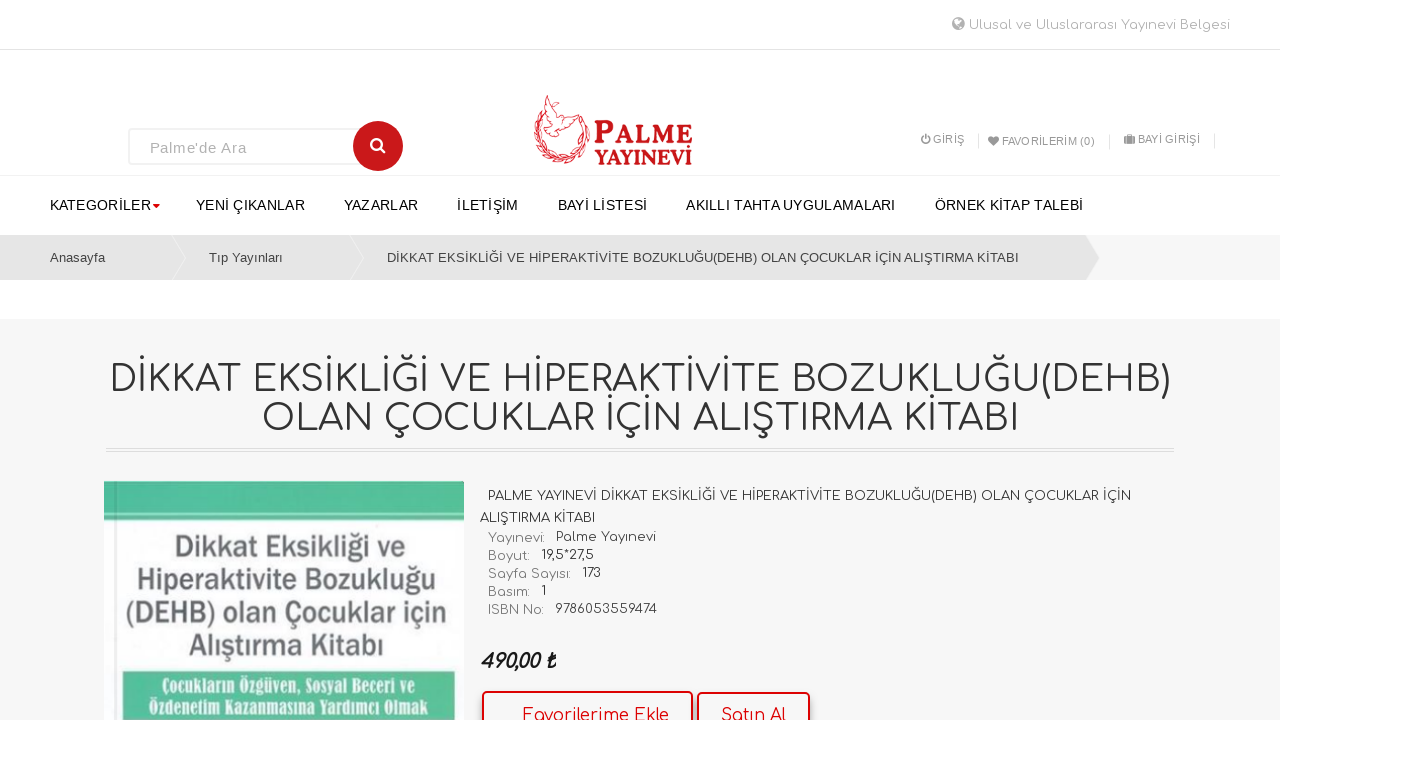

--- FILE ---
content_type: text/html; charset=utf-8
request_url: https://www.palmeyayinevi.com/dIkkat-eksIklIgI-ve-hIperaktIvIte-bozuklugudehb-olan-cocuklar-IcIn-alistirma-kItabi
body_size: 45843
content:


<!DOCTYPE html>
<html class="html-product-details-page" lang="tr-TR">
<head>
    <title>DİKKAT EKSİKLİĞİ VE HİPERAKTİVİTE BOZUKLUĞU(DEHB) OLAN &#199;OCUKLAR İ&#199;İN ALIŞTIRMA KİTABI</title>
    <meta http-equiv="Content-type" content="text/html;charset=UTF-8" />
    <meta name="description" content="PALME YAYINEVİ DİKKAT EKSİKLİĞİ VE HİPERAKTİVİTE BOZUKLUĞU(DEHB) OLAN &#199;OCUKLAR İ&#199;İN ALIŞTIRMA KİTABI" />
    <meta name="keywords" content="" />
    <meta name="generator" content="nopCommerce" />
    <meta name="viewport" content="width=device-width, initial-scale=1" />
    <meta property="og:type" content="product" />
<meta property="og:title" content="DİKKAT EKSİKLİĞİ VE HİPERAKTİVİTE BOZUKLUĞU(DEHB) OLAN &#199;OCUKLAR İ&#199;İN ALIŞTIRMA KİTABI" />
<meta property="og:description" content="PALME YAYINEVİ DİKKAT EKSİKLİĞİ VE HİPERAKTİVİTE BOZUKLUĞU(DEHB) OLAN &#199;OCUKLAR İ&#199;İN ALIŞTIRMA KİTABI" />
<meta property="og:image" content="https://www.palmeyayinevi.com/content/images/thumbs/0002408_dkkat-eksklg-ve-hperaktvte-bozuklugudehb-olan-cocuklar-cn-alistirma-ktabi_550.jpeg" />
<meta property="og:url" content="https://www.palmeyayinevi.com/dIkkat-eksIklIgI-ve-hIperaktIvIte-bozuklugudehb-olan-cocuklar-IcIn-alistirma-kItabi" />
<meta property="og:site_name" content="Palme Yayınevi" />
<meta property="twitter:card" content="summary" />
<meta property="twitter:site" content="Palme Yayınevi" />
<meta property="twitter:title" content="DİKKAT EKSİKLİĞİ VE HİPERAKTİVİTE BOZUKLUĞU(DEHB) OLAN &#199;OCUKLAR İ&#199;İN ALIŞTIRMA KİTABI" />
<meta property="twitter:description" content="PALME YAYINEVİ DİKKAT EKSİKLİĞİ VE HİPERAKTİVİTE BOZUKLUĞU(DEHB) OLAN &#199;OCUKLAR İ&#199;İN ALIŞTIRMA KİTABI" />
<meta property="twitter:image" content="https://www.palmeyayinevi.com/content/images/thumbs/0002408_dkkat-eksklg-ve-hperaktvte-bozuklugudehb-olan-cocuklar-cn-alistirma-ktabi_550.jpeg" />
<meta property="twitter:url" content="https://www.palmeyayinevi.com/dIkkat-eksIklIgI-ve-hIperaktIvIte-bozuklugudehb-olan-cocuklar-IcIn-alistirma-kItabi" />

    
        <link href='https://fonts.googleapis.com/css?family=Merriweather' rel='stylesheet'>
    <link rel="stylesheet" type="text/css" href="//fonts.googleapis.com/css?family=Comfortaa" />
<!-- Global site tag (gtag.js) - AdWords: 783435753 -->
<script async src="https://www.googletagmanager.com/gtag/js?id=AW-783435753"></script>
<script>
  window.dataLayer = window.dataLayer || [];
  function gtag(){dataLayer.push(arguments);}
  gtag('js', new Date());

  gtag('config', 'AW-783435753');
</script>

    
    <link href="/Content/jquery-ui-themes/smoothness/jquery-ui-1.10.3.custom.min.css" rel="stylesheet" type="text/css" />
<link href="/Themes/PalmeYayınevi/Content/css/styles.css" rel="stylesheet" type="text/css" />
<link href="/Content/magnific-popup/magnific-popup.css" rel="stylesheet" type="text/css" />
<link href="/Plugins/SevenSpikes.Nop.Plugins.MegaMenu/Themes/PalmeYayınevi/Content/MegaMenu.css" rel="stylesheet" type="text/css" />
<link href="/Themes/PalmeYayınevi/Content/css/js_composer.min.css" rel="stylesheet" type="text/css" />
<link href="/Themes/PalmeYayınevi/Content/css/animate.css" rel="stylesheet" type="text/css" />
<link href="/Themes/PalmeYayınevi/Content/css/bebostore.css" rel="stylesheet" type="text/css" />
<link href="/Themes/PalmeYayınevi/Content/css/bebostore_woo.css" rel="stylesheet" type="text/css" />
<link href="/Themes/PalmeYayınevi/Content/css/bootstrap.css" rel="stylesheet" type="text/css" />
<link href="/Themes/PalmeYayınevi/Content/css/css-flipbook.css" rel="stylesheet" type="text/css" />
<link href="/Themes/PalmeYayınevi/Content/css/font-awesome.min.css" rel="stylesheet" type="text/css" />
<link href="/Themes/PalmeYayınevi/Content/css/jquery.selectbox.css" rel="stylesheet" type="text/css" />
<link href="/Themes/PalmeYayınevi/Content/css/responsive1.css" rel="stylesheet" type="text/css" />

    <script src="/Scripts/jquery-1.10.2.min.js" type="text/javascript"></script>
<script src="/Scripts/jquery.validate.min.js" type="text/javascript"></script>
<script src="/Scripts/jquery.validate.unobtrusive.min.js" type="text/javascript"></script>
<script src="/Scripts/jquery-ui-1.10.3.custom.min.js" type="text/javascript"></script>
<script src="/Scripts/jquery-migrate-1.2.1.min.js" type="text/javascript"></script>
<script src="/Scripts/public.common.js" type="text/javascript"></script>
<script src="/Scripts/public.ajaxcart.js" type="text/javascript"></script>
<script src="/Scripts/jquery.magnific-popup.min.js" type="text/javascript"></script>
<script src="/Plugins/SevenSpikes.Core/Scripts/SevenSpikesExtensions.min.js" type="text/javascript"></script>
<script src="/Plugins/SevenSpikes.Nop.Plugins.MegaMenu/Scripts/MegaMenu.min.js" type="text/javascript"></script>
<script src="/Themes/PalmeYayınevi/Content/js/idangerous.swiper.min.js" type="text/javascript"></script>
<script src="/Themes/PalmeYayınevi/Content/js/idangerous.swiper.scrollbar-2.1.js" type="text/javascript"></script>
<script src="/Themes/PalmeYayınevi/Content/js/modernizr.custom.js" type="text/javascript"></script>
<script src="/Themes/PalmeYayınevi/Content/js/jquery.adaptive-backgrounds.js" type="text/javascript"></script>
<script src="/Themes/PalmeYayınevi/Content/js/bootstrap.min.js" type="text/javascript"></script>
<script src="/Themes/PalmeYayınevi/Content/js/isotope.pkgd.min.js" type="text/javascript"></script>
<script src="/Themes/PalmeYayınevi/Content/js/layout-mode.js" type="text/javascript"></script>
<script src="/Themes/PalmeYayınevi/Content/js/layout-modes/masonry.js" type="text/javascript"></script>
<script src="/Themes/PalmeYayınevi/Content/js/layout-modes/fit-rows.js" type="text/javascript"></script>
<script src="/Themes/PalmeYayınevi/Content/js/layout-modes/vertical.js" type="text/javascript"></script>
<script src="/Themes/PalmeYayınevi/Content/js/wow.min.js" type="text/javascript"></script>
<script src="/Themes/PalmeYayınevi/Content/js/jquery.selectbox.js" type="text/javascript"></script>
<script src="/Themes/PalmeYayınevi/Content/js/books.js" type="text/javascript"></script>
<script src="/Themes/PalmeYayınevi/Content/js/TweenMax.min.js" type="text/javascript"></script>
<script src="/Themes/PalmeYayınevi/Content/js/ScrollToPlugin.min.js" type="text/javascript"></script>
<script src="/Themes/PalmeYayınevi/Content/js/html5.js" type="text/javascript"></script>
<script src="/Themes/PalmeYayınevi/Content/js/jplayer.playlist.min.js" type="text/javascript"></script>
<script src="/Themes/PalmeYayınevi/Content/js/jquery.jplayer.js" type="text/javascript"></script>
<script src="/Themes/PalmeYayınevi/Content/js/jQuery.scrollSpeed.js" type="text/javascript"></script>

    
    
    
    
    
<link rel="shortcut icon" href="https://www.palmeyayinevi.com/favicon.ico" />
    <!--Powered by nopCommerce - http://www.nopCommerce.com-->
</head>
<body>
<script type="text/javascript" async src="//app.theadx.com/px?t=s&z=876"></script>
    



<div class="ajax-loading-block-window" style="display: none">
</div>
<div id="dialog-notifications-success" title="bildiri" style="display:none;">
</div>
<div id="dialog-notifications-error" title="Hata" style="display:none;">
</div>
<div id="dialog-notifications-warning" title="uyarı" style="display:none;">
</div>
<div id="bar-notification" class="bar-notification">
    <span class="close" title="Kapat">&nbsp;</span>
</div>




<!--[if lte IE 7]>
    <div style="clear:both;height:59px;text-align:center;position:relative;">
        <a href="http://www.microsoft.com/windows/internet-explorer/default.aspx" target="_blank">
            <img src="/Themes/PalmeYayınevi/Content/images/ie_warning.jpg" height="42" width="820" alt="You are using an outdated browser. For a faster, safer browsing experience, upgrade for free today." />
        </a>
    </div>
<![endif]-->


<div class="master-wrapper-page">
<div style=" height: 100; border-bottom: 1px solid #e4e4e4; padding: 16px; text-align: right; padding-right: 50px; height: 50px;">
        <a href="https://palmeyayinevi.com/uybelgesi.pdf" target="blank" class="ico-wishlist" style="height: 20px;margin-top: 20px;">
		<i class="fa fa-globe" style="font-size:15px"></i>
                    Ulusal ve Uluslararası Yayınevi Belgesi
                </a>
    </div>
    
    

<header class="header-two">
    

    <div class="header-bottom">
        <div class="container-fluid">
            <div class="mobile-menu-section pull-right form-search full-height col-md-4 col-sm-6 col-xs-6">
                <div class="humberger-menu-logo ">
                    <span class="humberger-button">
                        <button>
                            <i></i>
                            <i></i>
                            <i></i>
                        </button>
                    </span>
                </div>
            </div>
            <div class="pull-left form-search full-height col-md-4 col-sm-6 col-xs-6">
                <form action="/search" class="book-search-head" method="get">    <input type="text" class="search-box-text" id="small-searchterms" autocomplete="off" name="q" placeholder="Palme'de Ara" />
    <button type="submit" class="searchBtn"> <i type="submit" class="fa fa-search" value="Search"></i></button>
        <script type="text/javascript">
            $("#small-search-box-form").submit(function(event) {
                if ($("#small-searchterms").val() == "") {
                    alert('Lütfen bazı arama anahtar kelime girin');
                    $("#small-searchterms").focus();
                    event.preventDefault();
                }
            });
        </script>
        
            <script type="text/javascript">
                $(document).ready(function() {
                    $('#small-searchterms').autocomplete({
                        delay: 500,
                        minLength: 3,
                        source: '/catalog/searchtermautocomplete',
                        appendTo: '.search-box',
                        select: function(event, ui) {
                            $("#small-searchterms").val(ui.item.label);
                            setLocation(ui.item.producturl);
                            return false;
                        }
                    })
                        .data("ui-autocomplete")._renderItem = function(ul, item) {
                            var t = item.label;
                            //html encode
                            t = htmlEncode(t);
                            return $("<li></li>")
                                .data("item.autocomplete", item)
                                .append("<a><span>" + t + "</span></a>")
                                .appendTo(ul);
                        };
                });
            </script>
        
</form>

            </div>
            
            <div class="full-height col-md-3 col-sm-4 col-xs-9 mobile-position">

                <div class="book-logo"><a href="/">
    <img title="" alt="Palme Yayınevi" src="https://www.palmeyayinevi.com/Themes/PalmeYayınevi/Content/images/logo.png">
</a></div>
            </div>
            <div class="full-height col-md-5 col-sm-8 col-xs-9 mobile-position">
                <div id="menu-top" class="right-nav">

                        <div class="header-links">
    <ul id="main-navigation" class="small-nav hidden-xs">
        
            <li><a href="/login" class="ico-login"> <i class="fa fa-power-off"></i>Giriş</a></li>
                            <li>
                <a href="/wishlist" class="ico-wishlist">
                    <span class="wishlist-label"><i class="fa fa-heart"></i>Favorilerim</span>
                    <span class="wishlist-qty">(0)</span>
                </a>
            </li>
                <li><a href="http://176.236.42.186:90" class="ico-login"><i class="fa fa-suitcase"></i>BAYİ GİRİŞİ</a></li>
        
  <div class="row" style="font-weight: bold;text-align: center;">
   </li>
    </ul>
   <script>
function bayigirisi(){

var popupWindow = window.open("",'popUpWindow','height=500,width=500,left=100,top=100,resizable=yes,scrollbars=yes,toolbar=no,menubar=no,location=no,directories=no, status=no');
popupWindow .document.write('<iframe width="560" height="315" src="http://213.153.174.182:90" frameborder="0" allowfullscreen></iframe>')
}

</script>
 <br>
  
        
    </div>
    </div>

                        

                 
                </div>
            </div>
         
        </div>
        <div class="menu-height main-menu-section col-md-12 col-sm-6 col-xs-3" style="z-index:99999;">
          <div class="container-fluid" style="padding-left: 2% !important; padding-right:4% !important;">
              <div class="col-md-1 full-height stick-logo">
                  <div class="book-logo"><a href="/">
    <img title="" alt="Palme Yayınevi" src="https://www.palmeyayinevi.com/Themes/PalmeYayınevi/Content/images/logo.png">
</a></div>
              </div>
              <div class="col-md-11 full-height stick-menu">
                  





            <ul id="main-navigation" class="col-md-12 col-sm-12 hidden-xs"
                data-isRtlEnabled="false"
                data-enableClickForDropDown="false">



<li class="menu-item menu-item-type-post_type menu-item-object-page">

        <span class="with-subcategories single-item-categories labelfornextplusbutton">Kategoriler</span>

        <div class="plus-button main-plus-button"></div>
        <li class="menu-item menu-item-type-custom menu-item-object-custom current-menu-ancestor current-menu-parent menu-item-has-children">
    <ul class="sub-menu">

        <li class="back-button">
                <span>Back</span>
            </li>

                    <li class="has-sublist">
                <a href="/ygs-lys-yeni-mufredat" title="TYT-YKS Yeni M&#252;fredat" class="with-subcategories"><span>TYT-YKS Yeni M&#252;fredat </span></a>
                <div class="plus-button"></div>
                <div class="sublist-wrap">
                    <ul class="sublist">
                        <li class="back-button">
                            <span>Back</span>
                        </li>
                                    <li>
                <a class="lastLevelCategory" href="/bayIlIk" title="BAYİLİK"><span>BAYİLİK</span></a>
            </li>
            <li>
                <a class="lastLevelCategory" href="/ygs-2" title="YKS"><span>YKS</span></a>
            </li>
    <li>
        <a class="lastLevelCategory" href="/catalog/AllCategories" title="Tümü"><span>Tümü</span></a>
    </li>


                    </ul>
                </div>
            </li>
            <li class="has-sublist">
                <a href="/ara-siniflar" title="Ara Sınıflar" class="with-subcategories"><span>Ara Sınıflar </span></a>
                <div class="plus-button"></div>
                <div class="sublist-wrap">
                    <ul class="sublist">
                        <li class="back-button">
                            <span>Back</span>
                        </li>
                                    <li>
                <a class="lastLevelCategory" href="/9sinif-bayilik" title="9.Sınıf Bayilik"><span>9.Sınıf Bayilik</span></a>
            </li>
            <li>
                <a class="lastLevelCategory" href="/10sinif-bayilik" title="10.Sınıf Bayilik"><span>10.Sınıf Bayilik</span></a>
            </li>
            <li>
                <a class="lastLevelCategory" href="/9-sinif" title="9. Sınıf"><span>9. Sınıf</span></a>
            </li>
            <li>
                <a class="lastLevelCategory" href="/10-sinif" title="10. Sınıf"><span>10. Sınıf</span></a>
            </li>
            <li>
                <a class="lastLevelCategory" href="/11-sinif" title="11. Sınıf"><span>11. Sınıf</span></a>
            </li>
            <li>
                <a class="lastLevelCategory" href="/12-sinif" title="12. Sınıf"><span>12. Sınıf</span></a>
            </li>
    <li>
        <a class="lastLevelCategory" href="/catalog/AllCategories" title="Tümü"><span>Tümü</span></a>
    </li>


                    </ul>
                </div>
            </li>
            <li class="has-sublist">
                <a href="/liselere-hazirlik" title="Orta&#246;ğretim Kitapları" class="with-subcategories"><span>Orta&#246;ğretim Kitapları </span></a>
                <div class="plus-button"></div>
                <div class="sublist-wrap">
                    <ul class="sublist">
                        <li class="back-button">
                            <span>Back</span>
                        </li>
                                    <li>
                <a class="lastLevelCategory" href="/5-sinif" title="5. Sınıf"><span>5. Sınıf</span></a>
            </li>
            <li>
                <a class="lastLevelCategory" href="/6-sinif" title="6. Sınıf"><span>6. Sınıf</span></a>
            </li>
            <li>
                <a class="lastLevelCategory" href="/7-sinif" title="7. Sınıf"><span>7. Sınıf</span></a>
            </li>
            <li>
                <a class="lastLevelCategory" href="/8-sinif" title="8. Sınıf"><span>8. Sınıf</span></a>
            </li>
    <li>
        <a class="lastLevelCategory" href="/catalog/AllCategories" title="Tümü"><span>Tümü</span></a>
    </li>


                    </ul>
                </div>
            </li>
            <li class="has-sublist">
                <a href="/egItIm-bIlImlerI" title="EĞİTİM BİLİMLERİ" class="with-subcategories"><span>EĞİTİM BİLİMLERİ </span></a>
                <div class="plus-button"></div>
                <div class="sublist-wrap">
                    <ul class="sublist">
                        <li class="back-button">
                            <span>Back</span>
                        </li>
                                    <li>
                <a class="lastLevelCategory" href="/cografya" title="COĞRAFYA"><span>COĞRAFYA</span></a>
            </li>
    <li>
        <a class="lastLevelCategory" href="/catalog/AllCategories" title="Tümü"><span>Tümü</span></a>
    </li>


                    </ul>
                </div>
            </li>
            <li>
                <a class="lastLevelCategory" href="/kultur" title="K&#252;lt&#252;r &amp; Hobi"><span>K&#252;lt&#252;r &amp; Hobi</span></a>
            </li>
            <li>
                <a class="lastLevelCategory" href="/hIkaye" title="HİKAYE"><span>HİKAYE</span></a>
            </li>
            <li class="has-sublist">
                <a href="/ilk-ogretim" title="İlk&#246;ğretim" class="with-subcategories"><span>İlk&#246;ğretim </span></a>
                <div class="plus-button"></div>
                <div class="sublist-wrap">
                    <ul class="sublist">
                        <li class="back-button">
                            <span>Back</span>
                        </li>
                                    <li>
                <a class="lastLevelCategory" href="/1sinif" title="1.Sınıf"><span>1.Sınıf</span></a>
            </li>
            <li>
                <a class="lastLevelCategory" href="/2sinif-2" title="2.Sınıf"><span>2.Sınıf</span></a>
            </li>
            <li>
                <a class="lastLevelCategory" href="/2sinif" title="3.Sınıf"><span>3.Sınıf</span></a>
            </li>
            <li>
                <a class="lastLevelCategory" href="/4sinif-2" title="4.Sınıf"><span>4.Sınıf</span></a>
            </li>
    <li>
        <a class="lastLevelCategory" href="/catalog/AllCategories" title="Tümü"><span>Tümü</span></a>
    </li>


                    </ul>
                </div>
            </li>
    <li>
        <a class="lastLevelCategory" href="/catalog/AllCategories" title="Tümü"><span>Tümü</span></a>
    </li>


    </ul>
</li>

</li>


<script type="text/javascript">
    $(".main-plus-button").toggle(function () {
        $(".menu-item-has-children").css("display", "block");
    }, function () {
        $(".menu-item-has-children").css("display", "none");
    });
    
</script>
    <li class="">

        <a href="/newproducts" class="" title="Yeni &#199;ıkanlar" ><span> Yeni &#199;ıkanlar</span></a>

    </li>
    <li class="">

        <a href="/Author/All" class="" title="Yazarlar" ><span> Yazarlar</span></a>

    </li>
    <li class="">

        <a href="/contactus" class="" title="İletişim" ><span> İletişim</span></a>

    </li>
    <li class="">

        <a href="/dealerlist" class="" title="Bayi Listesi" ><span> Bayi Listesi</span></a>

    </li>
    <li class="">

        <a href="http://dijital.palmeyayinevi.com/" class="" title="Akıllı Tahta Uygulamaları"   target="_blank"          ><span> Akıllı Tahta Uygulamaları</span></a>

    </li>
    <li class="">

        <a href="https://dijital.palmeyayinevi.com/ornek-kitap-talebi" class="" title="&#214;rnek Kitap Talebi" ><span> &#214;rnek Kitap Talebi</span></a>

    </li>

                
            </ul>
    <div id="book-mobile-menu">
        <div class="mobile-menu">
            <nav class="mobile-menu">

                <ul id="mobile-navigation" class="menu">
                    <div class="close-menu">
                        <span onclick="Closemenu();">Kapat</span>
                    </div>



<li class="menu-item menu-item-type-post_type menu-item-object-page">

        <span class="with-subcategories single-item-categories labelfornextplusbutton">Kategoriler</span>

        <div class="plus-button main-plus-button"></div>
        <li class="menu-item menu-item-type-custom menu-item-object-custom current-menu-ancestor current-menu-parent menu-item-has-children">
    <ul class="sub-menu">

        <li class="back-button">
                <span>Back</span>
            </li>

                    <li class="has-sublist">
                <a href="/ygs-lys-yeni-mufredat" title="TYT-YKS Yeni M&#252;fredat" class="with-subcategories"><span>TYT-YKS Yeni M&#252;fredat </span></a>
                <div class="plus-button"></div>
                <div class="sublist-wrap">
                    <ul class="sublist">
                        <li class="back-button">
                            <span>Back</span>
                        </li>
                                    <li>
                <a class="lastLevelCategory" href="/bayIlIk" title="BAYİLİK"><span>BAYİLİK</span></a>
            </li>
            <li>
                <a class="lastLevelCategory" href="/ygs-2" title="YKS"><span>YKS</span></a>
            </li>
    <li>
        <a class="lastLevelCategory" href="/catalog/AllCategories" title="Tümü"><span>Tümü</span></a>
    </li>


                    </ul>
                </div>
            </li>
            <li class="has-sublist">
                <a href="/ara-siniflar" title="Ara Sınıflar" class="with-subcategories"><span>Ara Sınıflar </span></a>
                <div class="plus-button"></div>
                <div class="sublist-wrap">
                    <ul class="sublist">
                        <li class="back-button">
                            <span>Back</span>
                        </li>
                                    <li>
                <a class="lastLevelCategory" href="/9sinif-bayilik" title="9.Sınıf Bayilik"><span>9.Sınıf Bayilik</span></a>
            </li>
            <li>
                <a class="lastLevelCategory" href="/10sinif-bayilik" title="10.Sınıf Bayilik"><span>10.Sınıf Bayilik</span></a>
            </li>
            <li>
                <a class="lastLevelCategory" href="/9-sinif" title="9. Sınıf"><span>9. Sınıf</span></a>
            </li>
            <li>
                <a class="lastLevelCategory" href="/10-sinif" title="10. Sınıf"><span>10. Sınıf</span></a>
            </li>
            <li>
                <a class="lastLevelCategory" href="/11-sinif" title="11. Sınıf"><span>11. Sınıf</span></a>
            </li>
            <li>
                <a class="lastLevelCategory" href="/12-sinif" title="12. Sınıf"><span>12. Sınıf</span></a>
            </li>
    <li>
        <a class="lastLevelCategory" href="/catalog/AllCategories" title="Tümü"><span>Tümü</span></a>
    </li>


                    </ul>
                </div>
            </li>
            <li class="has-sublist">
                <a href="/liselere-hazirlik" title="Orta&#246;ğretim Kitapları" class="with-subcategories"><span>Orta&#246;ğretim Kitapları </span></a>
                <div class="plus-button"></div>
                <div class="sublist-wrap">
                    <ul class="sublist">
                        <li class="back-button">
                            <span>Back</span>
                        </li>
                                    <li>
                <a class="lastLevelCategory" href="/5-sinif" title="5. Sınıf"><span>5. Sınıf</span></a>
            </li>
            <li>
                <a class="lastLevelCategory" href="/6-sinif" title="6. Sınıf"><span>6. Sınıf</span></a>
            </li>
            <li>
                <a class="lastLevelCategory" href="/7-sinif" title="7. Sınıf"><span>7. Sınıf</span></a>
            </li>
            <li>
                <a class="lastLevelCategory" href="/8-sinif" title="8. Sınıf"><span>8. Sınıf</span></a>
            </li>
    <li>
        <a class="lastLevelCategory" href="/catalog/AllCategories" title="Tümü"><span>Tümü</span></a>
    </li>


                    </ul>
                </div>
            </li>
            <li class="has-sublist">
                <a href="/egItIm-bIlImlerI" title="EĞİTİM BİLİMLERİ" class="with-subcategories"><span>EĞİTİM BİLİMLERİ </span></a>
                <div class="plus-button"></div>
                <div class="sublist-wrap">
                    <ul class="sublist">
                        <li class="back-button">
                            <span>Back</span>
                        </li>
                                    <li>
                <a class="lastLevelCategory" href="/cografya" title="COĞRAFYA"><span>COĞRAFYA</span></a>
            </li>
    <li>
        <a class="lastLevelCategory" href="/catalog/AllCategories" title="Tümü"><span>Tümü</span></a>
    </li>


                    </ul>
                </div>
            </li>
            <li>
                <a class="lastLevelCategory" href="/kultur" title="K&#252;lt&#252;r &amp; Hobi"><span>K&#252;lt&#252;r &amp; Hobi</span></a>
            </li>
            <li>
                <a class="lastLevelCategory" href="/hIkaye" title="HİKAYE"><span>HİKAYE</span></a>
            </li>
            <li class="has-sublist">
                <a href="/ilk-ogretim" title="İlk&#246;ğretim" class="with-subcategories"><span>İlk&#246;ğretim </span></a>
                <div class="plus-button"></div>
                <div class="sublist-wrap">
                    <ul class="sublist">
                        <li class="back-button">
                            <span>Back</span>
                        </li>
                                    <li>
                <a class="lastLevelCategory" href="/1sinif" title="1.Sınıf"><span>1.Sınıf</span></a>
            </li>
            <li>
                <a class="lastLevelCategory" href="/2sinif-2" title="2.Sınıf"><span>2.Sınıf</span></a>
            </li>
            <li>
                <a class="lastLevelCategory" href="/2sinif" title="3.Sınıf"><span>3.Sınıf</span></a>
            </li>
            <li>
                <a class="lastLevelCategory" href="/4sinif-2" title="4.Sınıf"><span>4.Sınıf</span></a>
            </li>
    <li>
        <a class="lastLevelCategory" href="/catalog/AllCategories" title="Tümü"><span>Tümü</span></a>
    </li>


                    </ul>
                </div>
            </li>
    <li>
        <a class="lastLevelCategory" href="/catalog/AllCategories" title="Tümü"><span>Tümü</span></a>
    </li>


    </ul>
</li>

</li>


<script type="text/javascript">
    $(".main-plus-button").toggle(function () {
        $(".menu-item-has-children").css("display", "block");
    }, function () {
        $(".menu-item-has-children").css("display", "none");
    });
    
</script>
    <li class="">

        <a href="/newproducts" class="" title="Yeni &#199;ıkanlar" ><span> Yeni &#199;ıkanlar</span></a>

    </li>
    <li class="">

        <a href="/Author/All" class="" title="Yazarlar" ><span> Yazarlar</span></a>

    </li>
    <li class="">

        <a href="/contactus" class="" title="İletişim" ><span> İletişim</span></a>

    </li>
    <li class="">

        <a href="/dealerlist" class="" title="Bayi Listesi" ><span> Bayi Listesi</span></a>

    </li>
    <li class="">

        <a href="http://dijital.palmeyayinevi.com/" class="" title="Akıllı Tahta Uygulamaları"   target="_blank"          ><span> Akıllı Tahta Uygulamaları</span></a>

    </li>
    <li class="">

        <a href="https://dijital.palmeyayinevi.com/ornek-kitap-talebi" class="" title="&#214;rnek Kitap Talebi" ><span> &#214;rnek Kitap Talebi</span></a>

    </li>
                    
                </ul>
            </nav>
        </div>
    </div>

<script type="text/javascript">
    function Closemenu() {
        var menu = $('.mobile-menu');

        $(menu).removeClass("mobile-show");

    }
</script>


              </div>
            
          </div>

        </div>
    </div>


</header>
<script src="/Themes/PalmeYay%c4%b1nevi/Content/js/sticker-menu.js"></script>
<script src="/Themes/PalmeYay%c4%b1nevi/Content/js/bebostore.js"></script>
<script>
    //$('.humberger-button button').click(function (event) {

    //    $('#menu-humberger').toggleClass('active-menu');
    //    $('section').toggleClass('active-menu');
    //    $('header').toggleClass('active-menu');
    //    $('footer').toggleClass('active-menu');
    //    $('body').toggleClass('active-menu');
    //    $('.mobile-menu').toggleClass('mobile-show');
    //    $('.menu-fix-all').toggleClass('active-menu');
    //    $('.with-widget').toggleClass('active-menu');
    //});


</script>
    <script type="text/javascript">
        AjaxCart.init(false, '.header-links .cart-qty', '.header-links .wishlist-qty', '#flyout-cart');
    </script>


    <div class="master-wrapper-content">
        <div class="overlayOffCanvas" style="display:none;"></div>
                
        
        

        
    
    <div class="breadcrumb">
        <ul>
            
            <li>
                
                    <a href="/" itemprop="url">
                        Anasayfa
                    </a>
                
                <span class="delimiter">/</span>
            </li>
                <li>
                    
                        <a href="/tip-yayinlari" itemprop="url">
                            Tıp Yayınları
                        </a>
                    
                    <span class="delimiter">/</span>
                </li>
            <li>
                <a href="#" class="current-item">DİKKAT EKSİKLİĞİ VE HİPERAKTİVİTE BOZUKLUĞU(DEHB) OLAN &#199;OCUKLAR İ&#199;İN ALIŞTIRMA KİTABI</a>
                
                
            </li>
        </ul>
    </div>


                    <div class="master-column-wrapper">
                    
<div class="center-1">
    
    
<!--product breadcrumb-->

<section>
    <div class="detail-book">
        <div class="">
            
<form action="/dIkkat-eksIklIgI-ve-hIperaktIvIte-bozuklugudehb-olan-cocuklar-IcIn-alistirma-kItabi" id="product-details-form" method="post">                <div itemscope itemtype="http://schema.org/Product" data-productid="2225">
                    <div class="background-product">
                        <div class="container">

                            <div class="book-detail col-md-12 col-sm-12 col-xs-10 book-center">
                                <div class="product-name">
                                    <h1 itemprop="name">
                                        DİKKAT EKSİKLİĞİ VE HİPERAKTİVİTE BOZUKLUĞU(DEHB) OLAN &#199;OCUKLAR İ&#199;İN ALIŞTIRMA KİTABI
                                    </h1>
                                </div>
                                
                                <!--product pictures-->
                                
<div class="product-img col-md-4 col-sm-4 col-sm-12">
    <ul id="bk-list" class="bk-list clearfix">
        <li>
            <div class="bk-book book-2 bk-bookdefault">
                <div class="bk-front">
                    <div class="bk-cover">
                            <img alt="resm DİKKAT EKSİKLİĞİ VE HİPERAKTİVİTE BOZUKLUĞU(DEHB) OLAN &#199;OCUKLAR İ&#199;İN ALIŞTIRMA KİTABI" src="https://www.palmeyayinevi.com/content/images/thumbs/0002408_dkkat-eksklg-ve-hperaktvte-bozuklugudehb-olan-cocuklar-cn-alistirma-ktabi_550.jpeg" title="resmiDİKKAT EKSİKLİĞİ VE HİPERAKTİVİTE BOZUKLUĞU(DEHB) OLAN &#199;OCUKLAR İ&#199;İN ALIŞTIRMA KİTABI" itemprop="image" id="main-product-img-2225" />
                    </div>
                </div>
                <div class="bk-left">
                    <h2> <span>DİKKAT EKSİKLİĞİ VE HİPERAKTİVİTE BOZUKLUĞU(DEHB) OLAN &#199;OCUKLAR İ&#199;İN ALIŞTIRMA KİTABI</span></h2>
                </div>
            </div>
            <div class="bk-info detail-book-action"></div>
        </li>
    </ul>
</div>
                                
                                <div class="overview">
                                    
                                    
<div class="additional-details">
    
            </div>
                                  
                                        <span class="short-description">
                                            PALME YAYINEVİ DİKKAT EKSİKLİĞİ VE HİPERAKTİVİTE BOZUKLUĞU(DEHB) OLAN ÇOCUKLAR İÇİN ALIŞTIRMA KİTABI
                                        </span>
                                    

                                    <!--authors-->
                                    
                                    <!--interpreters-->
                                    
                                    <!--manufacturers-->
                                        <div class="manufacturers">
            <span class="label">Yayınevi:</span>
        <span class="value">
                <a href="/palme-yayinevi">Palme Yayınevi</a>
        </span>
    </div>

                                    
                                    <ul>
    <li>
    <span class="label" style="margin-top:3px">Boyut:</span>
    <span>19,5*27,5</span>
    </li>

    <li>
    <span class="label" style="margin-top:3px">Sayfa Sayısı:</span>
    <span>173</span>
    </li>

    

    <li>
    <span class="label" style="margin-top:3px">Basım:</span>
    <span>1</span>
    </li>
                <li>
            <span class="label" style="margin-top:3px">ISBN No:</span>
            <span class="value">9786053559474</span>
        </li>
</ul>
<style>

</style>
                                  

                                    <!--availability-->
                                
                                    <!--SKU, MAN, GTIN, vendor-->
                                    
<div class="additional-details">
    
            </div>
                                    <!--delivery-->
                                    
                                    <!--sample download-->
                                    
                                    <!--attributes-->

                                    <!--gift card-->

                                    <!--rental info-->

                                    <!--price & add to cart-->
                                    <div id="add-to-cart-div">
    <div class="prices" itemprop="offers" itemscope itemtype="http://schema.org/Offer">
            <div class="                            product-price
">
<span                                            itemprop="price" content="490.00" class="price-value-2225" 
>
                    490,00 ₺
                </span>
            </div>
                <meta itemprop="priceCurrency" content="TRY"/>
    </div>


                                    </div>
                            
                                    <!--wishlist, compare, email a friend-->
                                    <div class="overview-buttons">
                                        
    <div class="add-to-wishlist">
        <button type="button" id="add-to-wishlist-button-2225" class="button-2 add-to-wishlist-button" value="Favorilerime Ekle" data-productid="2225" onclick="AjaxCart.addproducttocart_details('/addproducttocart/details/2225/2', '#product-details-form');return false;">Favorilerime Ekle</button>
    </div>

                                        

                                        
                                        
                                            <div class="email-a-friend">
                                                <input type="button" value="Satın Al" title="Satın Al" class="button-2 email-a-friend-button" onclick="window.location.href='http://palmekitabevi.com/dikkat-eksikliği-ve-hiperaktivite-bozukluğu-dehb-olan-&#231;ocuklar-İ&#231;in-alıştırma-kitabı'" />
                                            </div>
                                    </div>
                                    
    <div class="product-share-button">
        <!-- AddThis Button BEGIN --><div class="addthis_toolbox addthis_default_style "><a class="addthis_button_preferred_1"></a><a class="addthis_button_preferred_2"></a><a class="addthis_button_preferred_3"></a><a class="addthis_button_preferred_4"></a><a class="addthis_button_compact"></a><a class="addthis_counter addthis_bubble_style"></a></div><script type="text/javascript" src="https://s7.addthis.com/js/250/addthis_widget.js#pubid=nopsolutions"></script><!-- AddThis Button END -->
    </div>

                                    
                        </div>

                    </div>
                </div>
                </div>

                        

                    
                    
                    <div class="  product-page-item-boxes">
                        
                        
                    </div>

                    
                </div>
</form>        </div>
    </div>

</section>
<script>
    var stokbtn = $(".back-in-stock-subscription").length;
    if (stokbtn> 0) {
        debugger;
        $("#add-to-cart-div").hide();
    }
</script>

    
</div>

                </div>
                
            </div>
            <footer id="bottom-scroll" class="">
    <div class="top-footer">
        <div class="container">
            <div class="footer-column col-md-3 col-sm-3 col-xs-12">
                <div class="footer-widget">
                    <div class="title-box widget-title">
                        <span>Bilgi</span>
                    </div>
                    <ul class="menu">
                            <li><a href="/sitemap">Site haritası</a></li>
                                                    <li><a href="/kisisel-veri-saklama-Imha-ve-anonimlestirme-politikasi">Kişisel Veri Saklama, İmha ve Anonimleştirme Politikası</a></li>
                            <li><a href="/kisisel-verileri-koruma-politikasi">Kişisel Verileri Koruma Politikası</a></li>
                            <li><a href="/veri-sahipleri-bilgi-edinme-basvuru-formu">Veri Sahipleri Bilgi Edinme Başvuru Formu</a></li>
                        <li><a href="/contactus">İletişim</a></li>
                        
                        

                    </ul>
                </div>
                <div class="widget-footer">
                    <ul class="list-social"><li><a href="https://www.facebook.com/palmeyayinevi" target="_blank"><i class="fa fa-facebook"></i></a></li><li><a href="https://twitter.com/palmeyay" target="_blank"><i class="fa fa-twitter"></i></a></li></ul>
                </div>
            </div>
            <div class="footer-column col-md-3 col-sm-3 col-xs-12">
                <div class="footer-widget">
                <div class="title-box widget-title">
                    <span>Müşteri Hizmetleri</span>
                </div>
                <ul class="list">
                    <li><a href="/search">Ara</a> </li>
                        <li><a href="/news">Haberler</a></li>
                                            <li><a href="/blog">Blog</a></li>
                                                                                    <li><a href="/newproducts">Yeni Ürünler</a></li>
                                    </ul>
            </div>
        </div>
            <div class="footer-column col-md-3 col-sm-3 col-xs-12">
                <div class="footer-widget">
                    <div class="title-box widget-title">
                        <span>Hesabım</span>
                    </div>
                    <ul class="menu">
                        <li><a href="/customer/info">Hesabım</a></li>
                                                    <li><a href="/wishlist">Favorilerim</a></li>
                                                                    </ul>
                </div>
            </div>
            <div class="footer-column col-md-3 col-sm-3 col-xs-12">
                <div class="footer-widget">
                    
                </div>
            </div>
            
        </div>
    </div>
    
    <div class="footer-lower">

        <div class="row">
            <div class="col-md-3">
                    <div class="footer-powered-by">
              
                Powered by <a href="http://www.nopcommerce.com/">nopCommerce</a>
            </div>         

            </div>
            <div class="col-md-6">
                <p class="footer-text footer-disclaimer">
                    Copyright © 2018 Palme Yayınevi. Tüm hakları saklıdır.
                </p>
            </div>
            <div class="col-md-3">
    <p class="footer-text footer-disclaimer">
               Designed by <a href="http://www.adverti.com.tr" target="_blank">Adverti</a>
     </p>
            </div>
        </div>
    </div>
    
</footer>
<script type="text/javascript">
    $(document).ready(function () {
        $('.footer-block .title').click(function () {
            var e = window, a = 'inner';
            if (!('innerWidth' in window)) {
                a = 'client';
                e = document.documentElement || document.body;
            }
            var result = { width: e[a + 'Width'], height: e[a + 'Height'] };
            if (result.width < 769) {
                $(this).siblings('.list').slideToggle('slow');
            }
        });
    });
</script>
<script type="text/javascript">
    $(document).ready(function () {
        $('.block .title').click(function () {
            var e = window, a = 'inner';
            if (!('innerWidth' in window)) {
                a = 'client';
                e = document.documentElement || document.body;
            }
            var result = { width: e[a + 'Width'], height: e[a + 'Height'] };
            if (result.width < 1001) {
                $(this).siblings('.listbox').slideToggle('slow');
            }
        });
    });
</script>
        </div>
        
        <script>
  (function(i,s,o,g,r,a,m){i['GoogleAnalyticsObject']=r;i[r]=i[r]||function(){
  (i[r].q=i[r].q||[]).push(arguments)},i[r].l=1*new Date();a=s.createElement(o),
  m=s.getElementsByTagName(o)[0];a.async=1;a.src=g;m.parentNode.insertBefore(a,m)
  })(window,document,'script','//www.google-analytics.com/analytics.js','ga');

  ga('create', 'UA-105139142-3', 'auto');
  ga('send', 'pageview');

</script>

<!-- Facebook Pixel Code -->
<script>
!function(f,b,e,v,n,t,s)
{if(f.fbq)return;n=f.fbq=function(){n.callMethod?
n.callMethod.apply(n,arguments):n.queue.push(arguments)};
if(!f._fbq)f._fbq=n;n.push=n;n.loaded=!0;n.version='2.0';
n.queue=[];t=b.createElement(e);t.async=!0;
t.src=v;s=b.getElementsByTagName(e)[0];
s.parentNode.insertBefore(t,s)}(window,document,'script',
'https://connect.facebook.net/en_US/fbevents.js');
 fbq('init', '603865276910014'); 
fbq('track', 'PageView');
</script>
<noscript>
 <img height="1" width="1" 
src="https://www.facebook.com/tr?id=603865276910014&ev=PageView
&noscript=1"/>
</noscript>
<!-- End Facebook Pixel Code -->

<!-- Global site tag (gtag.js) - Google Ads: 783435753 -->
<script async src="https://www.googletagmanager.com/gtag/js?id=AW-783435753"></script>
<script>
  window.dataLayer = window.dataLayer || [];
  function gtag(){dataLayer.push(arguments);}
  gtag('js', new Date());

  gtag('config', 'AW-783435753');
</script>


    
    
</body>
</html>
